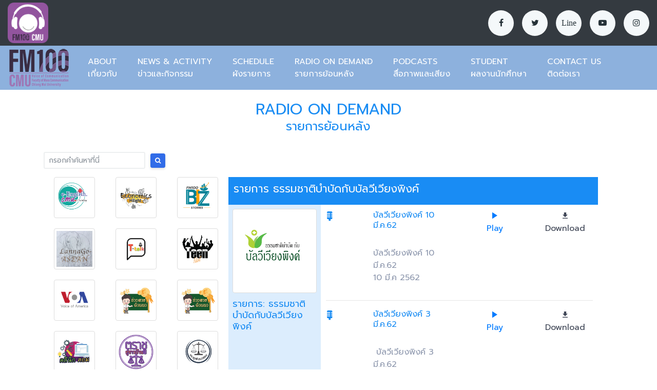

--- FILE ---
content_type: text/html
request_url: https://fm100cmu.com/ondemand_detail.php?listid=33&page=24
body_size: 7468
content:
<!doctype html>
<html>
<head>
<meta charset="utf-8">
<meta http-equiv="X-UA-Compatible" content="IE=edge"><!-- Tell the browser to be responsive to screen width -->
<meta name="viewport" content="width=device-width, initial-scale=1, shrink-to-fit=no">
<meta name="description" content="FM100 CMU: สถานีวิทยุเสียงสื่อสารมวลชน">
<meta name="author" content="">
<link rel="icon" href="favicon.ico">
<title>FM100 CMU: สถานีวิทยุเสียงสื่อสารมวลชน</title>
<!-- Bootstrap Core CSS -->
<link href="assets/node_modules/bootstrap/dist/css/bootstrap.min.css" rel="stylesheet">
<!-- This page CSS -->
<!-- Custom CSS -->
<link href="wrapkit/css/style.css" rel="stylesheet">
<link href="wrapkit/css/index-landingpage/landing-page.css" rel="stylesheet">
<link href="https://fonts.googleapis.com/css?family=Kanit|Prompt" rel="stylesheet">
<link href="https://unpkg.com/ionicons@4.4.6/dist/css/ionicons.min.css" rel="stylesheet">
<link href="open-iconic/font/css/open-iconic-bootstrap.css" rel="stylesheet">

<style>
    body {
        font-family: 'Prompt', 'Kanit', 'Tahoma', 'sans-serif';
        /*font-size: 48px;*/
    }
	h1,h2,h3,h4,h5,h6{
		font-family: 'Prompt', 'Kanit', 'Tahoma', 'sans-serif';
		color: #198cf3;
	}
	p{
		font-family: 'Prompt', 'Kanit', 'Tahoma', 'sans-serif';
	}
</style>
<script type="text/javascript">
	jQuery(document).ready(function(){
	});

	function paginate_redirect(page,target){
		window.location = target + 'page=' + page;
	}
</script>
</head>

<body>

<div id="main-wrapper">

<!--<meta charset="utf-8">-->
<!-- Global site tag (gtag.js) - Google Analytics -->
<script async src="https://www.googletagmanager.com/gtag/js?id=UA-140316524-1"></script>
<script>
  window.dataLayer = window.dataLayer || [];
  function gtag(){dataLayer.push(arguments);}
  gtag('js', new Date());

  gtag('config', 'UA-140316524-1');
</script>
	<div class="header1 po-relative">
		<!--<div class="container">-->
			<!-- Header 1 code -->
			<nav class="navbar navbar-expand-lg h1-nav" style="background-color: #343A40; padding: 0px 10px 0px 0px;">
			  <a class="navbar-brand" href="index.php"><img src="images/Group73.png" alt="FM100 CMU Logo Live" title="FM100 CMU Logo Live" class="col-lg-12 col-md-12 col-sm-12 col-xs-12" /></a>

			  
			  <button class="navbar-toggler" type="button" data-toggle="collapse" data-target="#header1" aria-controls="navbarTogglerDemo02" aria-expanded="false" aria-label="Toggle navigation">
				<span class="ti-menu"></span>
			  </button>
			  
			  
			  <!--<audio controls preload>
			   		<source src="http://streaming.masscomm.cmu.ac.th:8000/;stream.mp3" type="audio/mp3">
			  </audio>-->
			  

			  <div class="collapse navbar-collapse" id="header1">
				
				<ul class="navbar-nav ml-auto mt-2 mt-lg-0 text-center">
              	   
              	   <div class="round-social light">
						<a href="https://www.facebook.com/FM100-%E0%B9%80%E0%B8%AA%E0%B8%B5%E0%B8%A2%E0%B8%87%E0%B8%AA%E0%B8%B7%E0%B9%88%E0%B8%AD%E0%B8%AA%E0%B8%B2%E0%B8%A3%E0%B8%A1%E0%B8%A7%E0%B8%A5%E0%B8%8A%E0%B8%99-430675903741976/" target="_blank" class="link"><i class="fa fa-facebook"></i></a>
						<a href="https://twitter.com/fm100cmu" target="_blank" class="link"><i class="fa fa-twitter"></i></a>
						<a href="#" class="link"><i class="fa">Line</i></a>
						<a href="https://www.youtube.com/channel/UCSAwwK3dKnI-uZAS-rTZlMg" target="_blank" class="link"><i class="fa fa-youtube-play"></i></a>
						<a href="https://www.instagram.com/fm100cmu/" target="_blank" class="link"><i class="fa fa-instagram"></i></a>
                   </div>	   
               </ul>
               
			  </div>
			</nav>
			<!-- End Header 1 code -->
		<!--</div>-->
	</div>    
	<!-- ============================================================== -->
	<!-- End Header 1  -->
	<!-- ============================================================== -->
	<!-- ============================================================== -->
	<!-- Header 2  -->
	<!-- ============================================================== -->
	<div class="header2 po-relative" style="background-color: #8DB1DD; ">
		<!--<div class="container">-->
			<!-- Header 2 code -->
			<nav class="navbar navbar-expand-lg h2-nav" style="background-color: #8DB1DD; padding: 0px 10px 0px 15px;">
			<!--<div style="background-color: #FBF9FA">-->
			  <a class="navbar-brand" href="index.php"><img src="images/Logo 2.png" alt="FM100 CMU Logo" title="FM100 CMU Logo" /></a>
			  <button class="navbar-toggler" type="button" data-toggle="collapse" data-target="#header2" aria-controls="navbarTogglerDemo02" aria-expanded="false" aria-label="Toggle navigation">
				<span class="ti-menu"></span>
			  </button>
			<!--</div>-->
		  
			  <div class="collapse navbar-collapse" id="header2">
				<ul class="navbar-nav mt-2 mt-lg-0 text-left">
				  <li class="nav-item active"><a class="nav-link" href="about.php">ABOUT<br>เกี่ยวกับ</a></li>
				  <li class="nav-item"><a class="nav-link" href="activityshowall.php?acmain_id=1">NEWS &amp; ACTIVITY<br>ข่าวและกิจกรรม</a></li>
				  <li class="nav-item"><a class="nav-link" href="schedule.php">SCHEDULE<br>ผังรายการ</a></li>
				  <li class="nav-item"><a class="nav-link" href="ondemand.php">RADIO ON DEMAND<br>รายการย้อนหลัง</a></li>
				  <!--<li class="nav-item"><a class="nav-link" href="http://fm100cmu.com/ondemandFM100.php" target="new">RADIO ON DEMAND<br>รายการย้อนหลัง</a></li>-->
				  
				  <li class="nav-item"><a class="nav-link" href="podcasts.php">PODCASTS<br>สื่อภาพและเสียง</a></li>
				  <li class="nav-item"><a class="nav-link" href="student.php">STUDENT<br>ผลงานนักศึกษา</a></li>
				  <li class="nav-item"><a class="nav-link" href="contact.php">CONTACT US<br>ติดต่อเรา</a></li>
				</ul>
			  </div>
			</nav>
			<!-- End Header 1 code -->
		<!--</div>-->
	</div>    
	<!-- ============================================================== -->
	<!-- End Header 2  -->
	<!-- ============================================================== -->	
	<!-- ============================================================== -->
	<!-- Start Content  -->
	<!-- ============================================================== -->
	<div class="row justify-content-center m-b-20">	
		 <div class="col-md-8 text-center">
			<h2 class="title">RADIO ON DEMAND</h2>
			<h3 class="title" style="margin-top: -15px;">รายการย้อนหลัง</h3>
		 </div>
	</div>

	<div class="blog-home">
		<div class="container">
		
			<div class="row justify-content-center">	
				 <div class="col-md-12 text-center">
					<form class="form-inline" id="form1" name="form1" method="post" action="ondemand_search_result.php">
					  <div class="input-group input-group-sm mb-3">
						<input type="search" class="form-control" name="keyword" id="keyword"  placeholder="กรอกคำค้นหาที่นี่" aria-label="Sizing example input" aria-describedby="inputGroup-sizing-sm">
					  </div>
					  <button type="submit" class="btn btn-primary mb-3 btn-sm m-l-10">
						<i class="fa fa-search"></i>
					  </button>	  
					</form>
				 </div>
			</div>
		
			<div class="row col-xl-12 col-lg-12 col-md-12 col-sm-12 col-xs-12">
			
			<!-- Start Left  -->
			<div class="col-xl-4 col-lg-4 col-md-4 col-sm-4 col-xs-4">
				
		<div class="row text-center">
			
						
			<div class="col-lg-4 col-md-4 col-sm-4 col-xs-4 m-b-20">
				<a href="ondemand_detail.php?listid=28">
										<img class="img-thumbnail" src="https://ondemand.fm100cmu.com/images/logo_radio/logo_008.png" title="e-english.cmu" alt="e-english.cmu" style="max-height: 80px;" >
								</a>
			</div>
			
						
			<div class="col-lg-4 col-md-4 col-sm-4 col-xs-4 m-b-20">
				<a href="ondemand_detail.php?listid=46">
										<img class="img-thumbnail" src="https://ondemand.fm100cmu.com/images/logo_radio/logo_007.png" title="Economics Hilight" alt="Economics Hilight" style="max-height: 80px;" >
								</a>
			</div>
			
						
			<div class="col-lg-4 col-md-4 col-sm-4 col-xs-4 m-b-20">
				<a href="ondemand_detail.php?listid=79">
										<img class="img-thumbnail" src="https://ondemand.fm100cmu.com/images/logo_radio/logo_079.png
" title="FM100 Biz Stories" alt="FM100 Biz Stories" style="max-height: 80px;" >
								</a>
			</div>
			
						
			<div class="col-lg-4 col-md-4 col-sm-4 col-xs-4 m-b-20">
				<a href="ondemand_detail.php?listid=50">
										<img class="img-thumbnail" src="https://ondemand.fm100cmu.com/images/logo_radio/logo_77.png" title="LannaGO-
Far2Gether@fm100cmu" alt="LannaGO-
Far2Gether@fm100cmu" style="max-height: 80px;" >
								</a>
			</div>
			
						
			<div class="col-lg-4 col-md-4 col-sm-4 col-xs-4 m-b-20">
				<a href="ondemand_detail.php?listid=48">
										<img class="img-thumbnail" src="https://ondemand.fm100cmu.com/images/logo_radio/logo_023.png" title="T-TALK" alt="T-TALK" style="max-height: 80px;" >
								</a>
			</div>
			
						
			<div class="col-lg-4 col-md-4 col-sm-4 col-xs-4 m-b-20">
				<a href="ondemand_detail.php?listid=40">
										<img class="img-thumbnail" src="https://ondemand.fm100cmu.com/images/logo_radio/logo_022.png" title="Teen Idol" alt="Teen Idol" style="max-height: 80px;" >
								</a>
			</div>
			
						
			<div class="col-lg-4 col-md-4 col-sm-4 col-xs-4 m-b-20">
				<a href="ondemand_detail.php?listid=43">
										<img class="img-thumbnail" src="https://ondemand.fm100cmu.com/images/logo_radio/logo_051.png" title="VOA" alt="VOA" style="max-height: 80px;" >
								</a>
			</div>
			
						
			<div class="col-lg-4 col-md-4 col-sm-4 col-xs-4 m-b-20">
				<a href="ondemand_detail.php?listid=13">
										<img class="img-thumbnail" src="https://ondemand.fm100cmu.com/images/logo_radio/logo_025.png" title="ข่าวสารล้านนาเช้า 08.10-08.30 น." alt="ข่าวสารล้านนาเช้า 08.10-08.30 น." style="max-height: 80px;" >
								</a>
			</div>
			
						
			<div class="col-lg-4 col-md-4 col-sm-4 col-xs-4 m-b-20">
				<a href="ondemand_detail.php?listid=61">
										<img class="img-thumbnail" src="https://ondemand.fm100cmu.com/images/logo_radio/logo_025.png" title="ข่าวสารล้านนาเย็น 17.35-18.00 น." alt="ข่าวสารล้านนาเย็น 17.35-18.00 น." style="max-height: 80px;" >
								</a>
			</div>
			
						
			<div class="col-lg-4 col-md-4 col-sm-4 col-xs-4 m-b-20">
				<a href="ondemand_detail.php?listid=29">
										<img class="img-thumbnail" src="https://ondemand.fm100cmu.com/images/logo_radio/logo_026.png" title="คลินิกคอม" alt="คลินิกคอม" style="max-height: 80px;" >
								</a>
			</div>
			
						
			<div class="col-lg-4 col-md-4 col-sm-4 col-xs-4 m-b-20">
				<a href="ondemand_detail.php?listid=41">
										<img class="img-thumbnail" src="https://ondemand.fm100cmu.com/images/logo_radio/logo_028.png" title="ตราชูคู่ชาวบ้าน" alt="ตราชูคู่ชาวบ้าน" style="max-height: 80px;" >
								</a>
			</div>
			
						
			<div class="col-lg-4 col-md-4 col-sm-4 col-xs-4 m-b-20">
				<a href="ondemand_detail.php?listid=76">
										<img class="img-thumbnail" src="https://ondemand.fm100cmu.com/images/logo_radio/logo_076.png
" title="ตราชูเพื่อมวลชน" alt="ตราชูเพื่อมวลชน" style="max-height: 80px;" >
								</a>
			</div>
			
						
			<div class="col-lg-4 col-md-4 col-sm-4 col-xs-4 m-b-20">
				<a href="ondemand_detail.php?listid=35">
										<img class="img-thumbnail" src="https://ondemand.fm100cmu.com/images/logo_radio/logo_029.png" title="ตะวันออกปริทัศน์" alt="ตะวันออกปริทัศน์" style="max-height: 80px;" >
								</a>
			</div>
			
						
			<div class="col-lg-4 col-md-4 col-sm-4 col-xs-4 m-b-20">
				<a href="ondemand_detail.php?listid=73">
										<img class="img-thumbnail" src="https://ondemand.fm100cmu.com/images/logo_radio/logo_73.png" title="ที่นี่ FM 100 ช่วง สุขบันเทิง" alt="ที่นี่ FM 100 ช่วง สุขบันเทิง" style="max-height: 80px;" >
								</a>
			</div>
			
						
			<div class="col-lg-4 col-md-4 col-sm-4 col-xs-4 m-b-20">
				<a href="ondemand_detail.php?listid=71">
					
						<p>ที่นี่ FM100 </p>
								</a>
			</div>
			
						
			<div class="col-lg-4 col-md-4 col-sm-4 col-xs-4 m-b-20">
				<a href="ondemand_detail.php?listid=14">
										<img class="img-thumbnail" src="https://ondemand.fm100cmu.com/images/logo_radio/logo_038.png" title="ที่นี่ FM100 ช่วง รอบบ้านผ่านเมือง " alt="ที่นี่ FM100 ช่วง รอบบ้านผ่านเมือง " style="max-height: 80px;" >
								</a>
			</div>
			
						
			<div class="col-lg-4 col-md-4 col-sm-4 col-xs-4 m-b-20">
				<a href="ondemand_detail.php?listid=51">
										<img class="img-thumbnail" src="https://ondemand.fm100cmu.com/images/logo_radio/logo_041.png" title="ที่นี่ FM100 ช่วง ระลึกนึกทำ" alt="ที่นี่ FM100 ช่วง ระลึกนึกทำ" style="max-height: 80px;" >
								</a>
			</div>
			
						
			<div class="col-lg-4 col-md-4 col-sm-4 col-xs-4 m-b-20">
				<a href="ondemand_detail.php?listid=64">
										<img class="img-thumbnail" src="https://ondemand.fm100cmu.com/images/logo_radio/logo_064.png" title="ที่นี่ FM100 ช่วง สุขภาพและยา " alt="ที่นี่ FM100 ช่วง สุขภาพและยา " style="max-height: 80px;" >
								</a>
			</div>
			
						
			<div class="col-lg-4 col-md-4 col-sm-4 col-xs-4 m-b-20">
				<a href="ondemand_detail.php?listid=20">
										<img class="img-thumbnail" src="https://ondemand.fm100cmu.com/images/logo_radio/logo_045.png" title="ที่นี่ FM100 ช่วง หมอกฎหมายทนายชาวบ้าน" alt="ที่นี่ FM100 ช่วง หมอกฎหมายทนายชาวบ้าน" style="max-height: 80px;" >
								</a>
			</div>
			
						
			<div class="col-lg-4 col-md-4 col-sm-4 col-xs-4 m-b-20">
				<a href="ondemand_detail.php?listid=21">
										<img class="img-thumbnail" src="https://ondemand.fm100cmu.com/images/logo_radio/logo_046.png" title="ที่นี่ FM100 ช่วง ห้องแพทย์" alt="ที่นี่ FM100 ช่วง ห้องแพทย์" style="max-height: 80px;" >
								</a>
			</div>
			
						
			<div class="col-lg-4 col-md-4 col-sm-4 col-xs-4 m-b-20">
				<a href="ondemand_detail.php?listid=62">
										<img class="img-thumbnail" src="https://ondemand.fm100cmu.com/images/logo_radio/logo_78.png" title="ที่นี่ FM100 ช่วง เชียงใหม่เมืองงาม" alt="ที่นี่ FM100 ช่วง เชียงใหม่เมืองงาม" style="max-height: 80px;" >
								</a>
			</div>
			
						
			<div class="col-lg-4 col-md-4 col-sm-4 col-xs-4 m-b-20">
				<a href="ondemand_detail.php?listid=63">
										<img class="img-thumbnail" src="https://ondemand.fm100cmu.com/images/logo_radio/logo_063.png" title="ที่นี่ FM100 ช่วง เรื่องบ้านๆ" alt="ที่นี่ FM100 ช่วง เรื่องบ้านๆ" style="max-height: 80px;" >
								</a>
			</div>
			
						
			<div class="col-lg-4 col-md-4 col-sm-4 col-xs-4 m-b-20">
				<a href="ondemand_detail.php?listid=65">
										<img class="img-thumbnail" src="https://ondemand.fm100cmu.com/images/logo_radio/logo_65.png" title="ที่นี่ FM100 ช่วง โค้ชธุรกิจ" alt="ที่นี่ FM100 ช่วง โค้ชธุรกิจ" style="max-height: 80px;" >
								</a>
			</div>
			
						
			<div class="col-lg-4 col-md-4 col-sm-4 col-xs-4 m-b-20">
				<a href="ondemand_detail.php?listid=33">
										<img class="img-thumbnail" src="https://ondemand.fm100cmu.com/images/logo_radio/logo_033.png" title="ธรรมชาติบำบัดกับบัลวีเวียงพิงค์" alt="ธรรมชาติบำบัดกับบัลวีเวียงพิงค์" style="max-height: 80px;" >
								</a>
			</div>
			
						
			<div class="col-lg-4 col-md-4 col-sm-4 col-xs-4 m-b-20">
				<a href="ondemand_detail.php?listid=27">
										<img class="img-thumbnail" src="https://ondemand.fm100cmu.com/images/logo_radio/logo_057.png" title="บ้านจุ้มเมืองเย็น" alt="บ้านจุ้มเมืองเย็น" style="max-height: 80px;" >
								</a>
			</div>
			
						
			<div class="col-lg-4 col-md-4 col-sm-4 col-xs-4 m-b-20">
				<a href="ondemand_detail.php?listid=26">
										<img class="img-thumbnail" src="https://ondemand.fm100cmu.com/images/logo_radio/logo_034.png" title="ผญ๋าชุมชน" alt="ผญ๋าชุมชน" style="max-height: 80px;" >
								</a>
			</div>
			
						
			<div class="col-lg-4 col-md-4 col-sm-4 col-xs-4 m-b-20">
				<a href="ondemand_detail.php?listid=24">
										<img class="img-thumbnail" src="https://ondemand.fm100cmu.com/images/logo_radio/logo_035.png" title="มรดกล้านนา" alt="มรดกล้านนา" style="max-height: 80px;" >
								</a>
			</div>
			
						
			<div class="col-lg-4 col-md-4 col-sm-4 col-xs-4 m-b-20">
				<a href="ondemand_detail.php?listid=30">
										<img class="img-thumbnail" src="https://ondemand.fm100cmu.com/images/logo_radio/logo_037.png" title="มุมสัตวแพทย์" alt="มุมสัตวแพทย์" style="max-height: 80px;" >
								</a>
			</div>
			
						
			<div class="col-lg-4 col-md-4 col-sm-4 col-xs-4 m-b-20">
				<a href="ondemand_detail.php?listid=37">
										<img class="img-thumbnail" src="https://ondemand.fm100cmu.com/images/logo_radio/logo_009.png" title="รายการพิเศษ FM100 " alt="รายการพิเศษ FM100 " style="max-height: 80px;" >
								</a>
			</div>
			
						
			<div class="col-lg-4 col-md-4 col-sm-4 col-xs-4 m-b-20">
				<a href="ondemand_detail.php?listid=58">
										<img class="img-thumbnail" src="https://ondemand.fm100cmu.com/images/logo_radio/logo_2019-001.png" title="รายการยุทธศาสตร์ มช. / Healthy CMU" alt="รายการยุทธศาสตร์ มช. / Healthy CMU" style="max-height: 80px;" >
								</a>
			</div>
			
						
			<div class="col-lg-4 col-md-4 col-sm-4 col-xs-4 m-b-20">
				<a href="ondemand_detail.php?listid=60">
										<img class="img-thumbnail" src="https://ondemand.fm100cmu.com/images/logo_radio/logo_2019-003.png" title="รายการยุทธศาสตร์ มช. / ที่นี่ มช." alt="รายการยุทธศาสตร์ มช. / ที่นี่ มช." style="max-height: 80px;" >
								</a>
			</div>
			
						
			<div class="col-lg-4 col-md-4 col-sm-4 col-xs-4 m-b-20">
				<a href="ondemand_detail.php?listid=59">
										<img class="img-thumbnail" src="https://ondemand.fm100cmu.com/images/logo_radio/logo_2019-002.png" title="รายการยุทธศาสตร์ มช. / มช.ล้านนาสร้างสรรค์" alt="รายการยุทธศาสตร์ มช. / มช.ล้านนาสร้างสรรค์" style="max-height: 80px;" >
								</a>
			</div>
			
						
			<div class="col-lg-4 col-md-4 col-sm-4 col-xs-4 m-b-20">
				<a href="ondemand_detail.php?listid=47">
										<img class="img-thumbnail" src="https://ondemand.fm100cmu.com/images/logo_radio/logo_027.png" title="ร้อยสาระ ช่วง คุยกับหมอไพรัตน์" alt="ร้อยสาระ ช่วง คุยกับหมอไพรัตน์" style="max-height: 80px;" >
								</a>
			</div>
			
						
			<div class="col-lg-4 col-md-4 col-sm-4 col-xs-4 m-b-20">
				<a href="ondemand_detail.php?listid=38">
										<img class="img-thumbnail" src="https://ondemand.fm100cmu.com/images/logo_radio/logo_005.png" title="ร้อยสาระ ช่วง ร้อยสาระพาชิม" alt="ร้อยสาระ ช่วง ร้อยสาระพาชิม" style="max-height: 80px;" >
								</a>
			</div>
			
						
			<div class="col-lg-4 col-md-4 col-sm-4 col-xs-4 m-b-20">
				<a href="ondemand_detail.php?listid=19">
										<img class="img-thumbnail" src="https://ondemand.fm100cmu.com/images/logo_radio/logo_018.png" title="ร้อยสาระ ช่วง เปิดประเด็น " alt="ร้อยสาระ ช่วง เปิดประเด็น " style="max-height: 80px;" >
								</a>
			</div>
			
						
			<div class="col-lg-4 col-md-4 col-sm-4 col-xs-4 m-b-20">
				<a href="ondemand_detail.php?listid=2">
										<img class="img-thumbnail" src="https://ondemand.fm100cmu.com/images/logo_radio/logo_039.png" title="ร้อยเรื่องเมืองเชียงใหม่" alt="ร้อยเรื่องเมืองเชียงใหม่" style="max-height: 80px;" >
								</a>
			</div>
			
						
			<div class="col-lg-4 col-md-4 col-sm-4 col-xs-4 m-b-20">
				<a href="ondemand_detail.php?listid=75">
										<img class="img-thumbnail" src="https://ondemand.fm100cmu.com/images/logo_radio/logo_075.jpg" title="สปอต PSA แพทย์ฉุกเฉิน 1669" alt="สปอต PSA แพทย์ฉุกเฉิน 1669" style="max-height: 80px;" >
								</a>
			</div>
			
						
			<div class="col-lg-4 col-md-4 col-sm-4 col-xs-4 m-b-20">
				<a href="ondemand_detail.php?listid=53">
										<img class="img-thumbnail" src="https://ondemand.fm100cmu.com/images/logo_radio/logo_042.png" title="สร้างเสริมสุขภาพกับหมอสวนดอก" alt="สร้างเสริมสุขภาพกับหมอสวนดอก" style="max-height: 80px;" >
								</a>
			</div>
			
						
			<div class="col-lg-4 col-md-4 col-sm-4 col-xs-4 m-b-20">
				<a href="ondemand_detail.php?listid=54">
					
						<p>สารคดีวิทยุ ชุด อาหารไทยลื้อ</p>
								</a>
			</div>
			
						
			<div class="col-lg-4 col-md-4 col-sm-4 col-xs-4 m-b-20">
				<a href="ondemand_detail.php?listid=78">
										<img class="img-thumbnail" src="https://ondemand.fm100cmu.com/images/logo_radio/logo_078.png
" title="สาระจากกระทรวงการต่างประเทศ (ภาษาอังกฤษ)" alt="สาระจากกระทรวงการต่างประเทศ (ภาษาอังกฤษ)" style="max-height: 80px;" >
								</a>
			</div>
			
						
			<div class="col-lg-4 col-md-4 col-sm-4 col-xs-4 m-b-20">
				<a href="ondemand_detail.php?listid=77">
										<img class="img-thumbnail" src="https://ondemand.fm100cmu.com/images/logo_radio/logo_077.png
" title="สาระจากกระทรวงการต่างประเทศ (ภาษาไทย)" alt="สาระจากกระทรวงการต่างประเทศ (ภาษาไทย)" style="max-height: 80px;" >
								</a>
			</div>
			
						
			<div class="col-lg-4 col-md-4 col-sm-4 col-xs-4 m-b-20">
				<a href="ondemand_detail.php?listid=68">
										<img class="img-thumbnail" src="https://ondemand.fm100cmu.com/images/logo_radio/logo_068.png" title="สาระธรรมวันหยุด" alt="สาระธรรมวันหยุด" style="max-height: 80px;" >
								</a>
			</div>
			
						
			<div class="col-lg-4 col-md-4 col-sm-4 col-xs-4 m-b-20">
				<a href="ondemand_detail.php?listid=52">
										<img class="img-thumbnail" src="https://ondemand.fm100cmu.com/images/logo_radio/logo_044.png" title="สุขภาพจิต" alt="สุขภาพจิต" style="max-height: 80px;" >
								</a>
			</div>
			
						
			<div class="col-lg-4 col-md-4 col-sm-4 col-xs-4 m-b-20">
				<a href="ondemand_detail.php?listid=69">
										<img class="img-thumbnail" src="https://ondemand.fm100cmu.com/images/logo_radio/logo_76.png" title="ห้องข่าว FM100" alt="ห้องข่าว FM100" style="max-height: 80px;" >
								</a>
			</div>
			
						
			<div class="col-lg-4 col-md-4 col-sm-4 col-xs-4 m-b-20">
				<a href="ondemand_detail.php?listid=56">
										<img class="img-thumbnail" src="https://ondemand.fm100cmu.com/images/logo_radio/logo_048.png" title="ห้องหนังสือ " alt="ห้องหนังสือ " style="max-height: 80px;" >
								</a>
			</div>
			
						
			<div class="col-lg-4 col-md-4 col-sm-4 col-xs-4 m-b-20">
				<a href="ondemand_detail.php?listid=81">
										<img class="img-thumbnail" src="https://ondemand.fm100cmu.com/images/logo_radio/logo_081.png" title="อาสาสู้ฝุ่น" alt="อาสาสู้ฝุ่น" style="max-height: 80px;" >
								</a>
			</div>
			
						
			<div class="col-lg-4 col-md-4 col-sm-4 col-xs-4 m-b-20">
				<a href="ondemand_detail.php?listid=25">
										<img class="img-thumbnail" src="https://ondemand.fm100cmu.com/images/logo_radio/logo_011.png" title="อินไซด์แมสคอม" alt="อินไซด์แมสคอม" style="max-height: 80px;" >
								</a>
			</div>
			
						
			<div class="col-lg-4 col-md-4 col-sm-4 col-xs-4 m-b-20">
				<a href="ondemand_detail.php?listid=34">
										<img class="img-thumbnail" src="https://ondemand.fm100cmu.com/images/logo_radio/logo_012.png" title="เกษตรใกล้ตัว" alt="เกษตรใกล้ตัว" style="max-height: 80px;" >
								</a>
			</div>
			
						
			<div class="col-lg-4 col-md-4 col-sm-4 col-xs-4 m-b-20">
				<a href="ondemand_detail.php?listid=80">
										<img class="img-thumbnail" src="https://ondemand.fm100cmu.com/images/logo_radio/logo_080.png
" title="เปิดบ้านพยาบาล มช." alt="เปิดบ้านพยาบาล มช." style="max-height: 80px;" >
								</a>
			</div>
			
						
			<div class="col-lg-4 col-md-4 col-sm-4 col-xs-4 m-b-20">
				<a href="ondemand_detail.php?listid=39">
										<img class="img-thumbnail" src="https://ondemand.fm100cmu.com/images/logo_radio/logo_049.png" title="เราคืออาเซียน" alt="เราคืออาเซียน" style="max-height: 80px;" >
								</a>
			</div>
			
						
			<div class="col-lg-4 col-md-4 col-sm-4 col-xs-4 m-b-20">
				<a href="ondemand_detail.php?listid=32">
										<img class="img-thumbnail" src="https://ondemand.fm100cmu.com/images/logo_radio/logo_014.png" title="เล่าขานล้านนา" alt="เล่าขานล้านนา" style="max-height: 80px;" >
								</a>
			</div>
			
						
			<div class="col-lg-4 col-md-4 col-sm-4 col-xs-4 m-b-20">
				<a href="ondemand_detail.php?listid=31">
										<img class="img-thumbnail" src="https://ondemand.fm100cmu.com/images/logo_radio/logo_001.png" title="เศรษฐกิจรายสัปดาห์" alt="เศรษฐกิจรายสัปดาห์" style="max-height: 80px;" >
								</a>
			</div>
			
						
			<div class="col-lg-4 col-md-4 col-sm-4 col-xs-4 m-b-20">
				<a href="ondemand_detail.php?listid=36">
										<img class="img-thumbnail" src="https://ondemand.fm100cmu.com/images/logo_radio/logo_002.png" title="เสียงแห่งสาระจากตะวันตก" alt="เสียงแห่งสาระจากตะวันตก" style="max-height: 80px;" >
								</a>
			</div>
			
						
			<div class="col-lg-4 col-md-4 col-sm-4 col-xs-4 m-b-20">
				<a href="ondemand_detail.php?listid=18">
										<img class="img-thumbnail" src="https://ondemand.fm100cmu.com/images/logo_radio/logo_015.png" title="โฟกัสเชียงใหม่ ช่วง  เล่าขานงานวิจัย" alt="โฟกัสเชียงใหม่ ช่วง  เล่าขานงานวิจัย" style="max-height: 80px;" >
								</a>
			</div>
			
						
			<div class="col-lg-4 col-md-4 col-sm-4 col-xs-4 m-b-20">
				<a href="ondemand_detail.php?listid=66">
					
						<p>โฟกัสเชียงใหม่ ช่วง สุขภาพดี วิถีไทย </p>
								</a>
			</div>
			
								
		</div>
				</div>
		<!-- End Left  -->
		
		
		<!-- Start Right  -->
			<div class="col-xl-8 col-lg-8 col-md-8 col-sm-8 col-xs-8">
							<div class="row p-10" style="background-color: #198CF4">
					<div class="text-center"><h4 class="text-light">รายการ ธรรมชาติบำบัดกับบัลวีเวียงพิงค์</h4></div>
				</div>
				<div class="row">
					<div class="col-3 p-2" style="background-color: #DCEDFD">
											<img class="img-thumbnail m-b-10" src="https://ondemand.fm100cmu.com/images/logo_radio/logo_033.png" title="ธรรมชาติบำบัดกับบัลวีเวียงพิงค์" alt="ธรรมชาติบำบัดกับบัลวีเวียงพิงค์" >
						
						<h5>รายการ: ธรรมชาติบำบัดกับบัลวีเวียงพิงค์</h5>
						
					</div>
										
					<div class="col-9 p-10">
												<div class="row m-b-10 text-center">
							<div class="col-lg-1 col-md-1 col-sm-1 col-xs-1">
							
								<h4><span class="icon-results__cell"><i class="ion ion-md-microphone"></i></span></h4>
							</div>
							<div class="col-lg-1 col-md-1 col-sm-1 col-xs-1">
															</div>
							<div class="col-lg-4 col-md-4 col-sm-4 col-xs-4 text-left">
								<a href="ondemand_each.php?listid=33&radioid=6278"><h6>บัลวีเวียงพิงค์ 10 มี.ค.62</h6></a><br>
								<p>
	บัลวีเวียงพิงค์ 10 มี.ค.62
<br>
								10 มี.ค 2562 </p>
							</div>
							<div class="col-lg-3 col-md-3 col-sm-3 col-xs-3">
																<a href="ondemand_each.php?listid=33&radioid=6278"><span class="icon-results__cell"><i class="ion ion-md-play"></i></span>
								<p>Play</p></a>
															</div>	
							<div class="col-lg-3 col-md-3 col-sm-3 col-xs-3">
																<a class="link" href="https://ondemand.fm100cmu.com/fileFM100/33-3-190311145838.mp3"><span class="icon-results__cell"><i class="ion ion-md-download"></i></span>
								<p>Download</p></a>
															</div>	
						</div>
						<hr size="2">
												<div class="row m-b-10 text-center">
							<div class="col-lg-1 col-md-1 col-sm-1 col-xs-1">
							
								<h4><span class="icon-results__cell"><i class="ion ion-md-microphone"></i></span></h4>
							</div>
							<div class="col-lg-1 col-md-1 col-sm-1 col-xs-1">
															</div>
							<div class="col-lg-4 col-md-4 col-sm-4 col-xs-4 text-left">
								<a href="ondemand_each.php?listid=33&radioid=6240"><h6> บัลวีเวียงพิงค์ 3 มี.ค.62</h6></a><br>
								<p>
	&nbsp;บัลวีเวียงพิงค์ 3 มี.ค.62
<br>
								03 มี.ค 2562 </p>
							</div>
							<div class="col-lg-3 col-md-3 col-sm-3 col-xs-3">
																<a href="ondemand_each.php?listid=33&radioid=6240"><span class="icon-results__cell"><i class="ion ion-md-play"></i></span>
								<p>Play</p></a>
															</div>	
							<div class="col-lg-3 col-md-3 col-sm-3 col-xs-3">
																<a class="link" href="https://ondemand.fm100cmu.com/fileFM100/33-3-190304143421.mp3"><span class="icon-results__cell"><i class="ion ion-md-download"></i></span>
								<p>Download</p></a>
															</div>	
						</div>
						<hr size="2">
												<div class="row m-b-10 text-center">
							<div class="col-lg-1 col-md-1 col-sm-1 col-xs-1">
							
								<h4><span class="icon-results__cell"><i class="ion ion-md-microphone"></i></span></h4>
							</div>
							<div class="col-lg-1 col-md-1 col-sm-1 col-xs-1">
															</div>
							<div class="col-lg-4 col-md-4 col-sm-4 col-xs-4 text-left">
								<a href="ondemand_each.php?listid=33&radioid=6195"><h6>บัลวีเวียงพิงค์ 24 ก.พ.62</h6></a><br>
								<p>
	บัลวีเวียงพิงค์ 24 ก.พ.62
<br>
								24 ก.พ 2562 </p>
							</div>
							<div class="col-lg-3 col-md-3 col-sm-3 col-xs-3">
																<a href="ondemand_each.php?listid=33&radioid=6195"><span class="icon-results__cell"><i class="ion ion-md-play"></i></span>
								<p>Play</p></a>
															</div>	
							<div class="col-lg-3 col-md-3 col-sm-3 col-xs-3">
																<a class="link" href="https://ondemand.fm100cmu.com/fileFM100/33-3-190225141145.mp3"><span class="icon-results__cell"><i class="ion ion-md-download"></i></span>
								<p>Download</p></a>
															</div>	
						</div>
						<hr size="2">
												<div class="row m-b-10 text-center">
							<div class="col-lg-1 col-md-1 col-sm-1 col-xs-1">
							
								<h4><span class="icon-results__cell"><i class="ion ion-md-microphone"></i></span></h4>
							</div>
							<div class="col-lg-1 col-md-1 col-sm-1 col-xs-1">
															</div>
							<div class="col-lg-4 col-md-4 col-sm-4 col-xs-4 text-left">
								<a href="ondemand_each.php?listid=33&radioid=6154"><h6>บัลวีเวียงพิงค์ 17 ก.พ.62</h6></a><br>
								<p>
	บัลวีเวียงพิงค์ 17 ก.พ.62
<br>
								17 ก.พ 2562 </p>
							</div>
							<div class="col-lg-3 col-md-3 col-sm-3 col-xs-3">
																<a href="ondemand_each.php?listid=33&radioid=6154"><span class="icon-results__cell"><i class="ion ion-md-play"></i></span>
								<p>Play</p></a>
															</div>	
							<div class="col-lg-3 col-md-3 col-sm-3 col-xs-3">
																<a class="link" href="https://ondemand.fm100cmu.com/fileFM100/33-3-190218144754.mp3"><span class="icon-results__cell"><i class="ion ion-md-download"></i></span>
								<p>Download</p></a>
															</div>	
						</div>
						<hr size="2">
												<div class="row m-b-10 text-center">
							<div class="col-lg-1 col-md-1 col-sm-1 col-xs-1">
							
								<h4><span class="icon-results__cell"><i class="ion ion-md-microphone"></i></span></h4>
							</div>
							<div class="col-lg-1 col-md-1 col-sm-1 col-xs-1">
															</div>
							<div class="col-lg-4 col-md-4 col-sm-4 col-xs-4 text-left">
								<a href="ondemand_each.php?listid=33&radioid=6110"><h6> บัลวีเวียงพิงค์ 10 ก.พ.62</h6></a><br>
								<p>
	&nbsp;บัลวีเวียงพิงค์ 10 ก.พ.62
<br>
								10 ก.พ 2562 </p>
							</div>
							<div class="col-lg-3 col-md-3 col-sm-3 col-xs-3">
																<a href="ondemand_each.php?listid=33&radioid=6110"><span class="icon-results__cell"><i class="ion ion-md-play"></i></span>
								<p>Play</p></a>
															</div>	
							<div class="col-lg-3 col-md-3 col-sm-3 col-xs-3">
																<a class="link" href="https://ondemand.fm100cmu.com/fileFM100/33-3-190211184459.mp3"><span class="icon-results__cell"><i class="ion ion-md-download"></i></span>
								<p>Download</p></a>
															</div>	
						</div>
						<hr size="2">
												<div class="row m-b-10 text-center">
							<div class="col-lg-1 col-md-1 col-sm-1 col-xs-1">
							
								<h4><span class="icon-results__cell"><i class="ion ion-md-microphone"></i></span></h4>
							</div>
							<div class="col-lg-1 col-md-1 col-sm-1 col-xs-1">
															</div>
							<div class="col-lg-4 col-md-4 col-sm-4 col-xs-4 text-left">
								<a href="ondemand_each.php?listid=33&radioid=6061"><h6>บัลวีเวียงพิงค์ 3 ก.พ.62</h6></a><br>
								<p>
	บัลวีเวียงพิงค์ 3 ก.พ.62
<br>
								03 ก.พ 2562 </p>
							</div>
							<div class="col-lg-3 col-md-3 col-sm-3 col-xs-3">
																<a href="ondemand_each.php?listid=33&radioid=6061"><span class="icon-results__cell"><i class="ion ion-md-play"></i></span>
								<p>Play</p></a>
															</div>	
							<div class="col-lg-3 col-md-3 col-sm-3 col-xs-3">
																<a class="link" href="https://ondemand.fm100cmu.com/fileFM100/33-3-190204201618.mp3"><span class="icon-results__cell"><i class="ion ion-md-download"></i></span>
								<p>Download</p></a>
															</div>	
						</div>
						<hr size="2">
												<div class="row m-b-10 text-center">
							<div class="col-lg-1 col-md-1 col-sm-1 col-xs-1">
							
								<h4><span class="icon-results__cell"><i class="ion ion-md-microphone"></i></span></h4>
							</div>
							<div class="col-lg-1 col-md-1 col-sm-1 col-xs-1">
															</div>
							<div class="col-lg-4 col-md-4 col-sm-4 col-xs-4 text-left">
								<a href="ondemand_each.php?listid=33&radioid=6056"><h6>บัลวีเวียงพิงค์ 2 ก.พ.62</h6></a><br>
								<p>
	บัลวีเวียงพิงค์ 2 ก.พ.62
<br>
								02 ก.พ 2562 </p>
							</div>
							<div class="col-lg-3 col-md-3 col-sm-3 col-xs-3">
																<a href="ondemand_each.php?listid=33&radioid=6056"><span class="icon-results__cell"><i class="ion ion-md-play"></i></span>
								<p>Play</p></a>
															</div>	
							<div class="col-lg-3 col-md-3 col-sm-3 col-xs-3">
																<a class="link" href="https://ondemand.fm100cmu.com/fileFM100/33-3-190203083802.mp3"><span class="icon-results__cell"><i class="ion ion-md-download"></i></span>
								<p>Download</p></a>
															</div>	
						</div>
						<hr size="2">
												<div class="row m-b-10 text-center">
							<div class="col-lg-1 col-md-1 col-sm-1 col-xs-1">
							
								<h4><span class="icon-results__cell"><i class="ion ion-md-microphone"></i></span></h4>
							</div>
							<div class="col-lg-1 col-md-1 col-sm-1 col-xs-1">
															</div>
							<div class="col-lg-4 col-md-4 col-sm-4 col-xs-4 text-left">
								<a href="ondemand_each.php?listid=33&radioid=6041"><h6>บัลวีเวียงพิงค์ 27 ม.ค.62</h6></a><br>
								<p>
	บัลวีเวียงพิงค์ 27 ม.ค.62
<br>
								27 ม.ค 2562 </p>
							</div>
							<div class="col-lg-3 col-md-3 col-sm-3 col-xs-3">
																<a href="ondemand_each.php?listid=33&radioid=6041"><span class="icon-results__cell"><i class="ion ion-md-play"></i></span>
								<p>Play</p></a>
															</div>	
							<div class="col-lg-3 col-md-3 col-sm-3 col-xs-3">
																<a class="link" href="https://ondemand.fm100cmu.com/fileFM100/33-3-190128142056.mp3"><span class="icon-results__cell"><i class="ion ion-md-download"></i></span>
								<p>Download</p></a>
															</div>	
						</div>
						<hr size="2">
												<div class="row m-b-10 text-center">
							<div class="col-lg-1 col-md-1 col-sm-1 col-xs-1">
							
								<h4><span class="icon-results__cell"><i class="ion ion-md-microphone"></i></span></h4>
							</div>
							<div class="col-lg-1 col-md-1 col-sm-1 col-xs-1">
															</div>
							<div class="col-lg-4 col-md-4 col-sm-4 col-xs-4 text-left">
								<a href="ondemand_each.php?listid=33&radioid=6005"><h6>บัลวีเวียงพิงค์ 20 ม.ค.62</h6></a><br>
								<p>
	บัลวีเวียงพิงค์ 20 ม.ค.62
<br>
								20 ม.ค 2562 </p>
							</div>
							<div class="col-lg-3 col-md-3 col-sm-3 col-xs-3">
																<a href="ondemand_each.php?listid=33&radioid=6005"><span class="icon-results__cell"><i class="ion ion-md-play"></i></span>
								<p>Play</p></a>
															</div>	
							<div class="col-lg-3 col-md-3 col-sm-3 col-xs-3">
																<a class="link" href="https://ondemand.fm100cmu.com/fileFM100/33-3-190121141320.mp3"><span class="icon-results__cell"><i class="ion ion-md-download"></i></span>
								<p>Download</p></a>
															</div>	
						</div>
						<hr size="2">
												<div class="row m-b-10 text-center">
							<div class="col-lg-1 col-md-1 col-sm-1 col-xs-1">
							
								<h4><span class="icon-results__cell"><i class="ion ion-md-microphone"></i></span></h4>
							</div>
							<div class="col-lg-1 col-md-1 col-sm-1 col-xs-1">
															</div>
							<div class="col-lg-4 col-md-4 col-sm-4 col-xs-4 text-left">
								<a href="ondemand_each.php?listid=33&radioid=5993"><h6>บัลวีเวียงพิงค์ 19 ม.ค.62</h6></a><br>
								<p>
	บัลวีเวียงพิงค์
<br>
								19 ม.ค 2562 </p>
							</div>
							<div class="col-lg-3 col-md-3 col-sm-3 col-xs-3">
																<a href="ondemand_each.php?listid=33&radioid=5993"><span class="icon-results__cell"><i class="ion ion-md-play"></i></span>
								<p>Play</p></a>
															</div>	
							<div class="col-lg-3 col-md-3 col-sm-3 col-xs-3">
																<a class="link" href="https://ondemand.fm100cmu.com/fileFM100/33-3-190119181543.mp3"><span class="icon-results__cell"><i class="ion ion-md-download"></i></span>
								<p>Download</p></a>
															</div>	
						</div>
						<hr size="2">
											</div>
										
				</div>
						
			<div class="col-12 text-center">
				<!--เส้นใต้-->
<div class="col-lg-12 col-md-12 col-sm-12 col-xs-12 line_dash image_change2"></div>
<div class="col-lg-12 col-md-12 col-sm-12 col-xs-12" align="center">
  <font size=3 color=#999999><b>มีหัวข้อทั้งหมด  342 หัวข้อ </b></font>
  <div class="space-wanted col-lg-12 col-md-12 col-sm-12 col-xs-12" align="center">
    <form id="form-paginate" class="form-inline" action="ondemand_detail.php?listid=33&page=24">
              <div class="col-4">
        <a href="ondemand_detail.php?listid=33&page=1" class="menulink"><span class="oi oi-media-step-backward space-wanted col-lg-2 col-md-2 col-sm-1 col-xs-1 " aria-hidden="true"></span></a>
        <a href="ondemand_detail.php?listid=33&page=14" class="menulink"><span class="oi oi-media-skip-backward space-wanted col-lg-2 col-md-2 col-sm-1 col-xs-1" aria-hidden="true"></span></a>
        <a href="ondemand_detail.php?listid=33&page=23" class="menulink"><span class="oi oi-chevron-left space-wanted col-lg-2 col-md-2 col-sm-1 col-xs-1" aria-hidden="true"></span></a>
        </div>
            <div class="col-4">
        <select class="form-control" onchange="javascript:paginate_redirect(this.value , 'ondemand_detail.php?listid=33&');" style="width:100%">
                      <option  value=1 >1</option>
                      <option  value=2 >2</option>
                      <option  value=3 >3</option>
                      <option  value=4 >4</option>
                      <option  value=5 >5</option>
                      <option  value=6 >6</option>
                      <option  value=7 >7</option>
                      <option  value=8 >8</option>
                      <option  value=9 >9</option>
                      <option  value=10 >10</option>
                      <option  value=11 >11</option>
                      <option  value=12 >12</option>
                      <option  value=13 >13</option>
                      <option  value=14 >14</option>
                      <option  value=15 >15</option>
                      <option  value=16 >16</option>
                      <option  value=17 >17</option>
                      <option  value=18 >18</option>
                      <option  value=19 >19</option>
                      <option  value=20 >20</option>
                      <option  value=21 >21</option>
                      <option  value=22 >22</option>
                      <option  value=23 >23</option>
                      <option selected  value=24 >24</option>
                      <option  value=25 >25</option>
                      <option  value=26 >26</option>
                      <option  value=27 >27</option>
                      <option  value=28 >28</option>
                      <option  value=29 >29</option>
                      <option  value=30 >30</option>
                      <option  value=31 >31</option>
                      <option  value=32 >32</option>
                      <option  value=33 >33</option>
                      <option  value=34 >34</option>
                      <option  value=35 >35</option>
                  </select>
      </div>
              <div class="col-4">
        <a href="ondemand_detail.php?listid=33&page=25" class="menulink" disabled><span class="oi oi-chevron-right space-wanted col-lg-2 col-md-2 col-sm-1 col-xs-1" aria-hidden="true"></span></a>
        <a href="ondemand_detail.php?listid=33&page=34" class="menulink"><span class="oi oi-media-skip-forward space-wanted col-lg-2 col-md-2 col-sm-1 col-xs-1" aria-hidden="true"></span></a>
        <a href="ondemand_detail.php?listid=33&page=35" class="menulink"><span class="oi oi-media-step-forward space-wanted col-lg-2 col-md-2 col-sm-1 col-xs-1" aria-hidden="true"></span></a>
        </div>
          </form>
  </div>
  <div class="col-lg-12 col-md-12 col-sm-12 col-xs-12">
    <font size=3 color=#999999><b>มีหน้าทั้งหมด  35 หน้า </b></font>
  </div>
</div>			</div>
			
			
			</div>
		<!-- End Right  -->
		
			</div>
		</div> <!-- End Container -->
	</div> <!-- End Blog -->
	<!-- ============================================================== -->
	<!-- End Content  -->
	<!-- ============================================================== -->
	<br><br><br><br>
	
	
	
	<!-- FOOTER -->
    <!-- ============================================================== -->
        <!-- footer -->
        <!-- ============================================================== -->
        <div class="footer4 b-t spacer bg-light">
            <div class="container">
                <div class="row">
                    <div class="col-lg-2 col-md-6 m-b-30">
                        <img src="images/Group 135.png" alt="FM100 CMU Logo" title="FM100 CMU Logo" class="col-lg-12 col-md-12 col-sm-8 col-xs-8" />
                    </div>
                    <div class="col-lg-7 col-md-6 m-b-30">
                        <h5 class="m-b-20">สถานีวิทยุเสียงสื่อสารมวลชน คณะการสื่อสารมวลชน</h5>
                                                <p><p>มหาวิทยาลัยเชียงใหม่ 239 ถ.ห้วยแก้ว ต.สุเทพ อ.เมืองเชียงใหม่ 50200</p></p>
                                               
                       
                       
                        <h5 class="m-b-20">Call us</h5>
                                                <p><p>On air : 053-942711-2<br />
Office : 053-942710</p></p>
                                                
                        
                        
                        
                        <h5 class="m-b-20">Email &amp; Fax</h5>
                                                <p><p>EMAIL :&nbsp;fm100@cmu.ac.th<br />
&nbsp; &nbsp; &nbsp; &nbsp;&nbsp;</p>

<p>LINE :&nbsp;&nbsp;FM100CMU&nbsp;</p>

<h4>&nbsp;</h4>

<p>ช่องทางการรับเรื่องร้องเรียน ความคิดเห็นจากสาธารณะเกี่ยวกับการดำเนินงานของสถานีวิทยุเสียงสื่อสารมวลชน<br />
<a href="https://forms.gle/e4E3rYTnv3LvxcxN8">https://forms.gle/e4E3rYTnv3LvxcxN8</a></p></p>
                                                
                        
                        
                    </div>
                    <div class="col-lg-3 col-md-6">
                        <h5 class="m-b-20">ติดตาม FM100 ได้ทุกช่องทาง</h5>
                        <div class="round-social light">
                            <a href="https://www.facebook.com/FM100-%E0%B9%80%E0%B8%AA%E0%B8%B5%E0%B8%A2%E0%B8%87%E0%B8%AA%E0%B8%B7%E0%B9%88%E0%B8%AD%E0%B8%AA%E0%B8%B2%E0%B8%A3%E0%B8%A1%E0%B8%A7%E0%B8%A5%E0%B8%8A%E0%B8%99-430675903741976/" target="_blank" class="link"><i class="fa fa-facebook"></i></a>
                            <a href="https://twitter.com/fm100cmu" target="_blank" class="link"><i class="fa fa-twitter"></i></a>
                            <a href="#" class="link">Line</i></a> 
                            <a href="https://www.youtube.com/channel/UCSAwwK3dKnI-uZAS-rTZlMg" target="_blank" class="link"><i class="fa fa-youtube-play"></i></a>
                            <a href="https://www.instagram.com/fm100cmu/" target="_blank" class="link"><i class="fa fa-instagram"></i></a>
                        </div>
                        <br>
                        
                        <h5 class="m-b-20">รับฟังรายการสดได้ทาง</h5>
                        <div class="m-b-20">
                           <a href="index.php" class="link"><img src="images/Group 136.png" alt="Website FM100 CMU" title="Website FM100 CMU"/> Website</i></a>
                        </div>
                        <div class="m-b-20">
                           <a href="#" class="link"><img src="images/Group 137.png" alt="iOS FM100 CMU" title="iOS FM100 CMU"/> iOS</i></a>
                        </div>
                        <div class="m-b-20">
                           <a href="https://play.google.com/store/apps/details?id=fm100radio.livebox.me.fm100radio" class="link"><img src="images/PLAY_2_.png" alt="Android FM100 CMU" title="Android FM100 CMU"/> Android</i></a>
                        </div>   
                        
                    </div>
                </div>
                <div class="f4-bottom-bar">
                    <div class="row">
                        <div class="col-md-12">
                            <div class="d-flex font-14">
                                <div class="m-t-10 m-b-10 copyright">Copyright &copy; 2018. All Rights Reserved by FM100 CMU.</div>
                                <!--<div class="links ml-auto m-t-10 m-b-10">
                                    <a href="#" class="p-10 p-l-0">Terms of Use</a>
                                    <a href="#" class="p-10">Legal Disclaimer</a>
                                    <a href="#" class="p-10">Privacy Policy</a>
                                </div>-->
                            </div>
                        </div>
                    </div>
                </div>
            </div>
        </div>
        <!-- ============================================================== -->
        <!-- End footer -->
        <!-- ============================================================== -->		
</div>
<!-- ============================================================== -->
<!-- End Wrapper -->
<!-- ============================================================== -->


<!-- ============================================================== -->
<!-- All Jquery -->
<!-- ============================================================== -->
<script src="assets/node_modules/jquery/dist/jquery.min.js"></script>
<!-- Bootstrap popper Core JavaScript -->
<script src="assets/node_modules/popper/dist/popper.min.js"></script>
<script src="assets/node_modules/bootstrap/dist/js/bootstrap.min.js"></script>
<!--Custom JavaScript -->
<script src="wrapkit/js/custom.min.js"></script>
<!-- ============================================================== -->
<!-- This page plugins -->
<!-- ============================================================== -->
<script type="text/javascript">

	$('a').on('click', function (event) {
		var $anchor = $(this);
		$('html, body').stop().animate({
			scrollTop: $($anchor.attr('href')).offset().top - 90
		}, 1000);
		event.preventDefault();
		// code 

	});
</script>

</body>
</html>


--- FILE ---
content_type: text/css
request_url: https://fm100cmu.com/wrapkit/css/index-landingpage/landing-page.css
body_size: 2136
content:
/*
Template Name: Wrapkit
Author: wrappixel
Email: niravjoshi87@gmail.com
File: scss
*/
/*Theme Colors*/
/*bootstrap Color*/
/*Light colors*/
/*Normal Color*/
/*Extra Variable*/
/*Gradiant*/
/*******************
topbar color
*******************/
.topbar.fixed-header {
  background: #263238; }

/*******************
Static slide 10
*******************/
.static-slider-head {
  min-height: calc(100vh - 150px);
  display: -webkit-box;
  display: -webkit-flex;
  display: -ms-flexbox;
  display: flex;
  -webkit-box-orient: vertical;
  -webkit-box-direction: normal;
  -webkit-flex-direction: column;
  -ms-flex-direction: column;
  flex-direction: column;
  -webkit-box-pack: center;
  -webkit-justify-content: center;
  -ms-flex-pack: center;
  justify-content: center;
  overflow: auto;
  background-size: cover;
  background-position: center center; }
  .static-slider-head .title {
    color: #ffffff;
    font-weight: 700;
    font-size: 100px;
    line-height: 150px; }
  .static-slider-head .subtitle {
    color: #ffffff;
    line-height: 30px; }

/*******************
Header 1
*******************/
.h1-nav {
  padding: 15px 0; }
  .h1-nav .navbar-nav .nav-item {
    margin: 0 20px; }
    .h1-nav .navbar-nav .nav-item .nav-link {
      padding: 12px 0px;
      /*color: #8d97ad;*/
	  color: #9C7EB3;
      font-weight: 400; }
      .h1-nav .navbar-nav .nav-item .nav-link:hover {
        color: #8DB1DD; }
    .h1-nav .navbar-nav .nav-item:last-child {
      margin-right: 0px; }

/*******************
Header 2
*******************/
.h2-nav {
  padding: 15px 0; }
  .h2-nav .navbar-nav .nav-item {
    margin: 0 20px; }
    .h2-nav .navbar-nav .nav-item .nav-link {
      padding: 12px 0px;
      color: #ffffff;
      font-weight: 400; }
      .h2-nav .navbar-nav .nav-item .nav-link:hover {
       /* color: #9C7EB3;*/
		 color: #2E6FE9}
    .h2-nav .navbar-nav .nav-item:last-child {
      margin-right: 0px; }

/*******************
Static slide 10
*******************/
.static-slider10 {
  padding: 10% 0;
  background-size: cover;
  background-position: center center; }
  .static-slider10 .title {
    color: #ffffff;
    text-transform: uppercase;
    font-weight: 700;
    font-size: 48px;
    line-height: 50px; }
  .static-slider10 .subtitle {
    color: #ffffff; }

@media (max-width: 900px) {
  .static-slider10 .title {
    font-size: 40px;
    line-height: 45px; } }

/*******************
Static slide 3
*******************/
.static-slider3 {
  padding: 10% 0; }
  .static-slider3 h1 {
    font-weight: 300;
    line-height: 50px; }
    .static-slider3 h1 span {
      border-bottom: 3px solid #2cdd9b; }

@media (max-width: 767px) {
  .static-slider3 h1 {
    line-height: 30px;
    font-size: 24px; } }

/*******************
form-banner 1
*******************/
#banner1 {
  background: right -3em center no-repeat #e9f3f8; }
  #banner1 h2 {
    font-size: 48px;
    line-height: 1;
    letter-spacing: -1px; }
  #banner1 input {
    line-height: 72px;
    padding: 0;
    margin: 0;
    border: none;
    display: inline-block;
    vertical-align: top; }
  #banner1 input[type="text"] {
    color: #8d97ad;
    border-radius: 36px 0 0 36px;
    text-indent: 35px;
    padding-right: 15px;
    width: 61%;
    font-weight: 300;
    -webkit-box-shadow: -5px 0 30px 0 rgba(0, 0, 0, 0.05);
    box-shadow: -5px 0 30px 0 rgba(0, 0, 0, 0.05);
    -o-text-overflow: ellipsis;
    text-overflow: ellipsis; }
  #banner1 input[type="submit"] {
    border-radius: 0 36px 36px 0;
    width: auto;
    padding: 0 30px;
    cursor: pointer;
    margin-left: -4px;
    -webkit-box-shadow: 5px 0 30px 0 rgba(0, 0, 0, 0.05);
    box-shadow: 5px 0 30px 0 rgba(0, 0, 0, 0.05);
    -webkit-transition: all 0.5s ease-in-out;
    -o-transition: all 0.5s ease-in-out;
    transition: all 0.5s ease-in-out; }
    #banner1 input[type="submit"]:hover {
      opacity: 0.7; }

@media (min-width: 2301px) and (max-width: 2700px) {
  #banner1 {
    background-position: 70% center; } }

@media (min-width: 1900px) and (max-width: 2300px) {
  #banner1 {
    background-position: 80% center; } }

@media (min-width: 1500px) and (max-width: 1680px) {
  #banner1 {
    background-position: right center; } }

@media (max-width: 1100px) {
  #banner1 {
    background-position: right -14em center; }
    #banner1 h2 {
      font-size: 40px; }
    #banner1 input[type="text"] {
      width: 59%; }
    #banner1 input[type="submit"] {
      padding: 0 20px; } }

@media (max-width: 992px) {
  .banner {
    height: auto !important;
    padding: 100px 0; }
  #banner1 {
    background-position: right -6em center;
    background-size: 80%; }
    #banner1 h2 {
      font-size: 30px; } }

@media (max-width: 767px) {
  .banner {
    padding: 30px 0; }
  #banner1 {
    background-size: 100%;
    background-position: right center; }
    #banner1 input[type="submit"] {
      padding: 0 30px; }
    #banner1 img {
      margin-top: 25px; } }

@media (max-width: 590px) {
  #banner1 {
    background-image: none; } }

@media (max-width: 428px) {
  #banner1 input {
    font-size: 14px;
    line-height: 50px; }
  #banner1 input[type="text"] {
    border-radius: 25px 0 0 25px;
    text-indent: 20px; }
  #banner1 input[type="submit"] {
    border-radius: 0 25px 25px 0;
    padding: 0 15px; } }

@media (max-width: 320px) {
  #banner1 input[type="submit"] {
    padding: 0 10px; } }

/*******************
Feature 4
*******************/
.wrap-feature4-box .icon-round {
  font-size: 45px;
  width: 80px;
  color: #316ce8;
  line-height: 80px;
  text-align: center;
  display: inline-block;
  margin: 20px 0 30px;
  border-radius: 100%; }

/*******************
Feature 20
*******************/
.wrap-feature-20 {
  margin-top: 60px; }
  .wrap-feature-20 [class*=col-lg-6] .card {
    overflow: hidden; }
  .wrap-feature-20 .linking {
    width: 100%;
    display: block;
    padding: 35px 0; }

/*******************
Feature 30
*******************/
.feature30 {
  position: relative; }

.wrap-feature30-box {
  position: absolute;
  top: 20%;
  right: 0px; }

/*******************
Portfolio 1
*******************/
.img-ho {
  overflow: hidden; }
  .img-ho img {
    -webkit-transition: 0.1s ease-in;
    -o-transition: 0.1s ease-in;
    transition: 0.1s ease-in; }
    .img-ho img:hover {
      -webkit-transform: scale(1.1);
      -ms-transform: scale(1.1);
      transform: scale(1.1); }

/*******************
Pricing 8
*******************/
.pricing8 .pricing-box sup {
  top: -20px;
  font-size: 16px; }

.pricing8 .pricing-box .btn {
  border-top-left-radius: 0px;
  border-top-right-radius: 0px; }

/*******************
team 2
*******************/
.team2 .pro-pic {
  min-height: 200px; }
  .team2 .pro-pic .card-img-overlay {
    background: rgba(26, 139, 243, 0.87);
    display: none; }
    .team2 .pro-pic .card-img-overlay ul {
      position: relative;
      top: 50%;
      text-align: center; }
      .team2 .pro-pic .card-img-overlay ul li a {
        color: #ffffff;
        padding: 0 10px;
        -webkit-transition: 0.1s ease-in;
        -o-transition: 0.1s ease-in;
        transition: 0.1s ease-in;
        display: block; }
        .team2 .pro-pic .card-img-overlay ul li a:hover {
          -webkit-transform: translate3d(0px, -5px, 0px);
          transform: translate3d(0px, -5px, 0px); }
  .team2 .pro-pic:hover .card-img-overlay {
    display: block; }

.team2 .title {
  margin: 30px 0 0 0; }

.team2 .subtitle {
  margin: 0 0 20px 0;
  font-size: 13px; }

/*******************
Testimonial 3
*******************/
.testimonial3 .testi3 .card-body {
  padding: 40px; }

.testimonial3 .testi3 h6 {
  line-height: 26px; }

.testimonial3 .testi3 .thumb-img img {
  width: 60px; }

.testimonial3 .testi3 .customer {
  text-transform: uppercase;
  font-size: 14px;
  font-weight: 500; }

/*******************
Blog homepage 2
*******************/
.blog-home2 [class*=col-] {
  -webkit-transition: 0.2s ease-in;
  -o-transition: 0.2s ease-in;
  transition: 0.2s ease-in; }
  .blog-home2 [class*=col-]:hover {
    -webkit-transform: translateY(-10px);
    -ms-transform: translateY(-10px);
    transform: translateY(-10px); }

.blog-home2 .date-pos {
  padding: 10px;
  display: inline-block;
  position: absolute;
  right: 10px;
  top: 10px;
  color: #ffffff;
  border-radius: 4px;
  text-align: center; }
  .blog-home2 .date-pos span {
    display: block;
    font-size: 30px;
    line-height: 30px; }

/*******************
Responsive
*******************/
@media (max-width: 1024px) {
  .static-slider10 .title {
    font-size: 60px;
    line-height: 60px; }
  .topbar {
    background: #263238; } }


--- FILE ---
content_type: application/javascript
request_url: https://fm100cmu.com/wrapkit/js/custom.min.js
body_size: 168
content:
$(function(){"use strict";$(function(){$('[data-toggle="tooltip"]').tooltip()}),$(function(){$('[data-toggle="popover"]').popover()}),$("body").trigger("resize")});